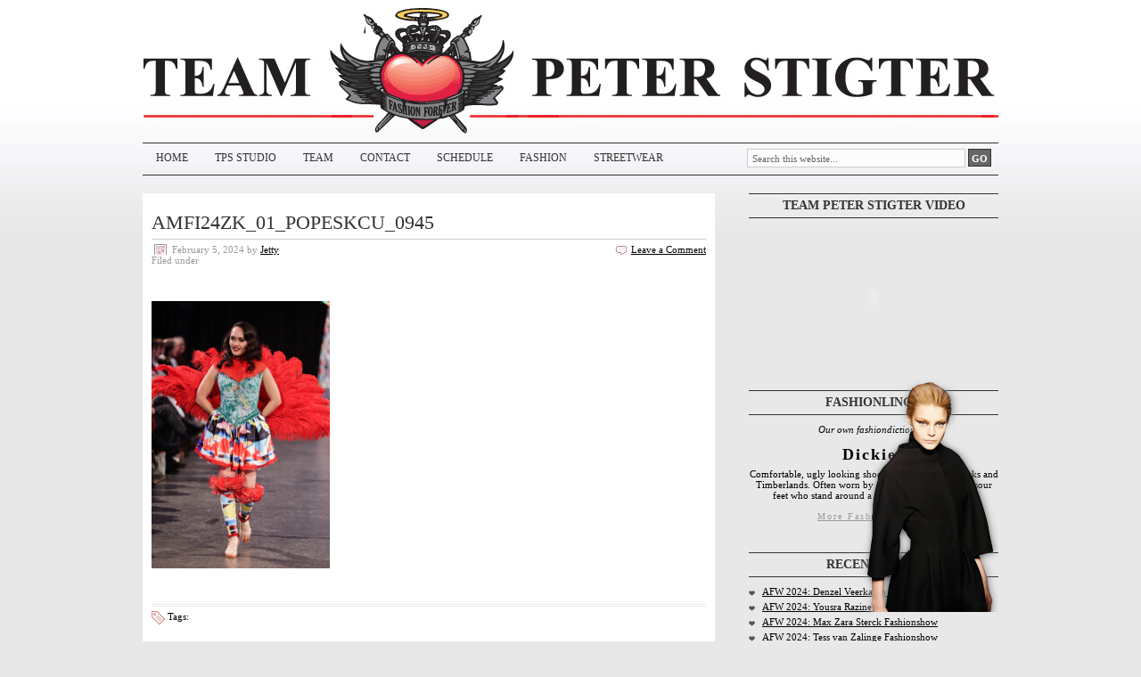

--- FILE ---
content_type: text/html; charset=UTF-8
request_url: https://www.teampeterstigter.com/amfi24zk_01_popeskcu_0945/
body_size: 12351
content:
<!DOCTYPE html PUBLIC "-//W3C//DTD XHTML 1.0 Transitional//EN" "http://www.w3.org/TR/xhtml1/DTD/xhtml1-transitional.dtd">
<html xmlns="http://www.w3.org/1999/xhtml" dir="ltr" lang="en-US" xml:lang="en-US" prefix="og: https://ogp.me/ns#">
<head profile="http://gmpg.org/xfn/11">

<meta http-equiv="Content-Type" content="text/html; charset=UTF-8"/>
<meta name="distribution" content="global"/>
<meta name="robots" content="follow, all"/>
<meta name="language" content="en"/>
<meta property="fb:admins" content="726302057"/>

<title>AMFI24ZK_01_POPESKCU_0945 | Team Peter Stigter, catwalk show, streetwear and fashion photography : Team Peter Stigter, catwalk show, streetwear and fashion photography</title>
<link rel="Shortcut Icon" href="https://www.teampeterstigter.com/wp-content/themes/teamPeterStigter4/images/favicon.ico" type="image/x-icon"/>

<!--<script type="text/javascript" src="https://www.teampeterstigter.com/wp-content/themes/teamPeterStigter4/javascript/swfobject.js"></script>-->

<link rel="stylesheet" href="https://www.teampeterstigter.com/wp-content/cache/minify/A.c83dc.css.pagespeed.cf.IAPWeCdAcN.css" media="all"/>

<!--[if lte IE 6]>
<link rel="stylesheet" type="text/css" href="https://www.teampeterstigter.com/wp-content/themes/teamPeterStigter4/style_ie6.css" />
<![endif]-->
<!--[if gte IE 7]>
<link rel="stylesheet" type="text/css" href="https://www.teampeterstigter.com/wp-content/themes/teamPeterStigter4/style_ie7.css" />
<![endif]-->

<link rel="alternate" type="application/rss+xml" title="Team Peter Stigter, catwalk show, streetwear and fashion photography RSS Feed" href="https://www.teampeterstigter.com/feed/"/>
<link rel="alternate" type="application/atom+xml" title="Team Peter Stigter, catwalk show, streetwear and fashion photography Atom Feed" href="https://www.teampeterstigter.com/feed/atom/"/>
<link rel="pingback" href="https://www.teampeterstigter.com/xmlrpc.php"/>


		<!-- All in One SEO 4.9.3 - aioseo.com -->
	<meta name="robots" content="max-image-preview:large"/>
	<meta name="author" content="Jetty"/>
	<link rel="canonical" href="https://www.teampeterstigter.com/amfi24zk_01_popeskcu_0945/"/>
	<meta name="generator" content="All in One SEO (AIOSEO) 4.9.3"/>
		<meta property="og:locale" content="en_US"/>
		<meta property="og:site_name" content="Team Peter Stigter, catwalk show, streetwear and fashion photography | Latest fashion catwalk and runway shows from Milan, Paris, New York, Amsterdam, London. Text and image."/>
		<meta property="og:type" content="article"/>
		<meta property="og:title" content="AMFI24ZK_01_POPESKCU_0945 | Team Peter Stigter, catwalk show, streetwear and fashion photography"/>
		<meta property="og:url" content="https://www.teampeterstigter.com/amfi24zk_01_popeskcu_0945/"/>
		<meta property="article:published_time" content="2024-02-05T14:54:07+00:00"/>
		<meta property="article:modified_time" content="2024-02-05T14:54:07+00:00"/>
		<meta name="twitter:card" content="summary"/>
		<meta name="twitter:title" content="AMFI24ZK_01_POPESKCU_0945 | Team Peter Stigter, catwalk show, streetwear and fashion photography"/>
		<script type="application/ld+json" class="aioseo-schema">
			{"@context":"https:\/\/schema.org","@graph":[{"@type":"BreadcrumbList","@id":"https:\/\/www.teampeterstigter.com\/amfi24zk_01_popeskcu_0945\/#breadcrumblist","itemListElement":[{"@type":"ListItem","@id":"https:\/\/www.teampeterstigter.com#listItem","position":1,"name":"Home","item":"https:\/\/www.teampeterstigter.com","nextItem":{"@type":"ListItem","@id":"https:\/\/www.teampeterstigter.com\/amfi24zk_01_popeskcu_0945\/#listItem","name":"AMFI24ZK_01_POPESKCU_0945"}},{"@type":"ListItem","@id":"https:\/\/www.teampeterstigter.com\/amfi24zk_01_popeskcu_0945\/#listItem","position":2,"name":"AMFI24ZK_01_POPESKCU_0945","previousItem":{"@type":"ListItem","@id":"https:\/\/www.teampeterstigter.com#listItem","name":"Home"}}]},{"@type":"ItemPage","@id":"https:\/\/www.teampeterstigter.com\/amfi24zk_01_popeskcu_0945\/#itempage","url":"https:\/\/www.teampeterstigter.com\/amfi24zk_01_popeskcu_0945\/","name":"AMFI24ZK_01_POPESKCU_0945 | Team Peter Stigter, catwalk show, streetwear and fashion photography","inLanguage":"en-US","isPartOf":{"@id":"https:\/\/www.teampeterstigter.com\/#website"},"breadcrumb":{"@id":"https:\/\/www.teampeterstigter.com\/amfi24zk_01_popeskcu_0945\/#breadcrumblist"},"author":{"@id":"https:\/\/www.teampeterstigter.com\/author\/jetty\/#author"},"creator":{"@id":"https:\/\/www.teampeterstigter.com\/author\/jetty\/#author"},"datePublished":"2024-02-05T15:54:07+01:00","dateModified":"2024-02-05T15:54:07+01:00"},{"@type":"Organization","@id":"https:\/\/www.teampeterstigter.com\/#organization","name":"Team Peter Stigter, catwalk show, streetwear and fashion photography","description":"Latest fashion catwalk and runway shows from Milan, Paris, New York, Amsterdam, London. Text and image.","url":"https:\/\/www.teampeterstigter.com\/"},{"@type":"Person","@id":"https:\/\/www.teampeterstigter.com\/author\/jetty\/#author","url":"https:\/\/www.teampeterstigter.com\/author\/jetty\/","name":"Jetty","image":{"@type":"ImageObject","@id":"https:\/\/www.teampeterstigter.com\/amfi24zk_01_popeskcu_0945\/#authorImage","url":"https:\/\/secure.gravatar.com\/avatar\/81aec6f32911f91d289a3297e69104776947ec05134be9f9df46595df8ed8cc3?s=96&r=g","width":96,"height":96,"caption":"Jetty"}},{"@type":"WebSite","@id":"https:\/\/www.teampeterstigter.com\/#website","url":"https:\/\/www.teampeterstigter.com\/","name":"Team Peter Stigter, catwalk show, streetwear and fashion photography","description":"Latest fashion catwalk and runway shows from Milan, Paris, New York, Amsterdam, London. Text and image.","inLanguage":"en-US","publisher":{"@id":"https:\/\/www.teampeterstigter.com\/#organization"}}]}
		</script>
		<!-- All in One SEO -->

<link rel="alternate" type="application/rss+xml" title="Team Peter Stigter, catwalk show, streetwear and fashion photography &raquo; AMFI24ZK_01_POPESKCU_0945 Comments Feed" href="https://www.teampeterstigter.com/feed/?attachment_id=158745"/>
<link rel="alternate" title="oEmbed (JSON)" type="application/json+oembed" href="https://www.teampeterstigter.com/wp-json/oembed/1.0/embed?url=https%3A%2F%2Fwww.teampeterstigter.com%2Famfi24zk_01_popeskcu_0945%2F"/>
<link rel="alternate" title="oEmbed (XML)" type="text/xml+oembed" href="https://www.teampeterstigter.com/wp-json/oembed/1.0/embed?url=https%3A%2F%2Fwww.teampeterstigter.com%2Famfi24zk_01_popeskcu_0945%2F&#038;format=xml"/>
<style id='wp-img-auto-sizes-contain-inline-css' type='text/css'>img:is([sizes=auto i],[sizes^="auto," i]){contain-intrinsic-size:3000px 1500px}</style>
<link rel="stylesheet" href="https://www.teampeterstigter.com/wp-content/cache/minify/A.72d07.css.pagespeed.cf.MmPY8vtOIV.css" media="all"/>

<style id='wp-emoji-styles-inline-css' type='text/css'>img.wp-smiley,img.emoji{display:inline!important;border:none!important;box-shadow:none!important;height:1em!important;width:1em!important;margin:0 .07em!important;vertical-align:-.1em!important;background:none!important;padding:0!important}</style>
<link rel="stylesheet" href="https://www.teampeterstigter.com/wp-content/cache/minify/A.a5ff7.css.pagespeed.cf.Ey8Q_jRO3Z.css" media="all"/>

<style id='global-styles-inline-css' type='text/css'>:root{--wp--preset--aspect-ratio--square:1;--wp--preset--aspect-ratio--4-3: 4/3;--wp--preset--aspect-ratio--3-4: 3/4;--wp--preset--aspect-ratio--3-2: 3/2;--wp--preset--aspect-ratio--2-3: 2/3;--wp--preset--aspect-ratio--16-9: 16/9;--wp--preset--aspect-ratio--9-16: 9/16;--wp--preset--color--black:#000;--wp--preset--color--cyan-bluish-gray:#abb8c3;--wp--preset--color--white:#fff;--wp--preset--color--pale-pink:#f78da7;--wp--preset--color--vivid-red:#cf2e2e;--wp--preset--color--luminous-vivid-orange:#ff6900;--wp--preset--color--luminous-vivid-amber:#fcb900;--wp--preset--color--light-green-cyan:#7bdcb5;--wp--preset--color--vivid-green-cyan:#00d084;--wp--preset--color--pale-cyan-blue:#8ed1fc;--wp--preset--color--vivid-cyan-blue:#0693e3;--wp--preset--color--vivid-purple:#9b51e0;--wp--preset--gradient--vivid-cyan-blue-to-vivid-purple:linear-gradient(135deg,#0693e3 0%,#9b51e0 100%);--wp--preset--gradient--light-green-cyan-to-vivid-green-cyan:linear-gradient(135deg,#7adcb4 0%,#00d082 100%);--wp--preset--gradient--luminous-vivid-amber-to-luminous-vivid-orange:linear-gradient(135deg,#fcb900 0%,#ff6900 100%);--wp--preset--gradient--luminous-vivid-orange-to-vivid-red:linear-gradient(135deg,#ff6900 0%,#cf2e2e 100%);--wp--preset--gradient--very-light-gray-to-cyan-bluish-gray:linear-gradient(135deg,#eee 0%,#a9b8c3 100%);--wp--preset--gradient--cool-to-warm-spectrum:linear-gradient(135deg,#4aeadc 0%,#9778d1 20%,#cf2aba 40%,#ee2c82 60%,#fb6962 80%,#fef84c 100%);--wp--preset--gradient--blush-light-purple:linear-gradient(135deg,#ffceec 0%,#9896f0 100%);--wp--preset--gradient--blush-bordeaux:linear-gradient(135deg,#fecda5 0%,#fe2d2d 50%,#6b003e 100%);--wp--preset--gradient--luminous-dusk:linear-gradient(135deg,#ffcb70 0%,#c751c0 50%,#4158d0 100%);--wp--preset--gradient--pale-ocean:linear-gradient(135deg,#fff5cb 0%,#b6e3d4 50%,#33a7b5 100%);--wp--preset--gradient--electric-grass:linear-gradient(135deg,#caf880 0%,#71ce7e 100%);--wp--preset--gradient--midnight:linear-gradient(135deg,#020381 0%,#2874fc 100%);--wp--preset--font-size--small:13px;--wp--preset--font-size--medium:20px;--wp--preset--font-size--large:36px;--wp--preset--font-size--x-large:42px;--wp--preset--spacing--20:.44rem;--wp--preset--spacing--30:.67rem;--wp--preset--spacing--40:1rem;--wp--preset--spacing--50:1.5rem;--wp--preset--spacing--60:2.25rem;--wp--preset--spacing--70:3.38rem;--wp--preset--spacing--80:5.06rem;--wp--preset--shadow--natural:6px 6px 9px rgba(0,0,0,.2);--wp--preset--shadow--deep:12px 12px 50px rgba(0,0,0,.4);--wp--preset--shadow--sharp:6px 6px 0 rgba(0,0,0,.2);--wp--preset--shadow--outlined:6px 6px 0 -3px #fff , 6px 6px #000;--wp--preset--shadow--crisp:6px 6px 0 #000}:where(.is-layout-flex){gap:.5em}:where(.is-layout-grid){gap:.5em}body .is-layout-flex{display:flex}.is-layout-flex{flex-wrap:wrap;align-items:center}.is-layout-flex > :is(*, div){margin:0}body .is-layout-grid{display:grid}.is-layout-grid > :is(*, div){margin:0}:where(.wp-block-columns.is-layout-flex){gap:2em}:where(.wp-block-columns.is-layout-grid){gap:2em}:where(.wp-block-post-template.is-layout-flex){gap:1.25em}:where(.wp-block-post-template.is-layout-grid){gap:1.25em}.has-black-color{color:var(--wp--preset--color--black)!important}.has-cyan-bluish-gray-color{color:var(--wp--preset--color--cyan-bluish-gray)!important}.has-white-color{color:var(--wp--preset--color--white)!important}.has-pale-pink-color{color:var(--wp--preset--color--pale-pink)!important}.has-vivid-red-color{color:var(--wp--preset--color--vivid-red)!important}.has-luminous-vivid-orange-color{color:var(--wp--preset--color--luminous-vivid-orange)!important}.has-luminous-vivid-amber-color{color:var(--wp--preset--color--luminous-vivid-amber)!important}.has-light-green-cyan-color{color:var(--wp--preset--color--light-green-cyan)!important}.has-vivid-green-cyan-color{color:var(--wp--preset--color--vivid-green-cyan)!important}.has-pale-cyan-blue-color{color:var(--wp--preset--color--pale-cyan-blue)!important}.has-vivid-cyan-blue-color{color:var(--wp--preset--color--vivid-cyan-blue)!important}.has-vivid-purple-color{color:var(--wp--preset--color--vivid-purple)!important}.has-black-background-color{background-color:var(--wp--preset--color--black)!important}.has-cyan-bluish-gray-background-color{background-color:var(--wp--preset--color--cyan-bluish-gray)!important}.has-white-background-color{background-color:var(--wp--preset--color--white)!important}.has-pale-pink-background-color{background-color:var(--wp--preset--color--pale-pink)!important}.has-vivid-red-background-color{background-color:var(--wp--preset--color--vivid-red)!important}.has-luminous-vivid-orange-background-color{background-color:var(--wp--preset--color--luminous-vivid-orange)!important}.has-luminous-vivid-amber-background-color{background-color:var(--wp--preset--color--luminous-vivid-amber)!important}.has-light-green-cyan-background-color{background-color:var(--wp--preset--color--light-green-cyan)!important}.has-vivid-green-cyan-background-color{background-color:var(--wp--preset--color--vivid-green-cyan)!important}.has-pale-cyan-blue-background-color{background-color:var(--wp--preset--color--pale-cyan-blue)!important}.has-vivid-cyan-blue-background-color{background-color:var(--wp--preset--color--vivid-cyan-blue)!important}.has-vivid-purple-background-color{background-color:var(--wp--preset--color--vivid-purple)!important}.has-black-border-color{border-color:var(--wp--preset--color--black)!important}.has-cyan-bluish-gray-border-color{border-color:var(--wp--preset--color--cyan-bluish-gray)!important}.has-white-border-color{border-color:var(--wp--preset--color--white)!important}.has-pale-pink-border-color{border-color:var(--wp--preset--color--pale-pink)!important}.has-vivid-red-border-color{border-color:var(--wp--preset--color--vivid-red)!important}.has-luminous-vivid-orange-border-color{border-color:var(--wp--preset--color--luminous-vivid-orange)!important}.has-luminous-vivid-amber-border-color{border-color:var(--wp--preset--color--luminous-vivid-amber)!important}.has-light-green-cyan-border-color{border-color:var(--wp--preset--color--light-green-cyan)!important}.has-vivid-green-cyan-border-color{border-color:var(--wp--preset--color--vivid-green-cyan)!important}.has-pale-cyan-blue-border-color{border-color:var(--wp--preset--color--pale-cyan-blue)!important}.has-vivid-cyan-blue-border-color{border-color:var(--wp--preset--color--vivid-cyan-blue)!important}.has-vivid-purple-border-color{border-color:var(--wp--preset--color--vivid-purple)!important}.has-vivid-cyan-blue-to-vivid-purple-gradient-background{background:var(--wp--preset--gradient--vivid-cyan-blue-to-vivid-purple)!important}.has-light-green-cyan-to-vivid-green-cyan-gradient-background{background:var(--wp--preset--gradient--light-green-cyan-to-vivid-green-cyan)!important}.has-luminous-vivid-amber-to-luminous-vivid-orange-gradient-background{background:var(--wp--preset--gradient--luminous-vivid-amber-to-luminous-vivid-orange)!important}.has-luminous-vivid-orange-to-vivid-red-gradient-background{background:var(--wp--preset--gradient--luminous-vivid-orange-to-vivid-red)!important}.has-very-light-gray-to-cyan-bluish-gray-gradient-background{background:var(--wp--preset--gradient--very-light-gray-to-cyan-bluish-gray)!important}.has-cool-to-warm-spectrum-gradient-background{background:var(--wp--preset--gradient--cool-to-warm-spectrum)!important}.has-blush-light-purple-gradient-background{background:var(--wp--preset--gradient--blush-light-purple)!important}.has-blush-bordeaux-gradient-background{background:var(--wp--preset--gradient--blush-bordeaux)!important}.has-luminous-dusk-gradient-background{background:var(--wp--preset--gradient--luminous-dusk)!important}.has-pale-ocean-gradient-background{background:var(--wp--preset--gradient--pale-ocean)!important}.has-electric-grass-gradient-background{background:var(--wp--preset--gradient--electric-grass)!important}.has-midnight-gradient-background{background:var(--wp--preset--gradient--midnight)!important}.has-small-font-size{font-size:var(--wp--preset--font-size--small)!important}.has-medium-font-size{font-size:var(--wp--preset--font-size--medium)!important}.has-large-font-size{font-size:var(--wp--preset--font-size--large)!important}.has-x-large-font-size{font-size:var(--wp--preset--font-size--x-large)!important}</style>

<style id='classic-theme-styles-inline-css' type='text/css'>.wp-block-button__link{color:#fff;background-color:#32373c;border-radius:9999px;box-shadow:none;text-decoration:none;padding:calc(.667em + 2px) calc(1.333em + 2px);font-size:1.125em}.wp-block-file__button{background:#32373c;color:#fff;text-decoration:none}</style>
<style media="all">html.slb_overlay object,html.slb_overlay embed,html.slb_overlay
iframe{visibility:hidden}html.slb_overlay #slb_viewer_wrap object,html.slb_overlay #slb_viewer_wrap embed,html.slb_overlay #slb_viewer_wrap
iframe{visibility:visible}</style>

<script src="https://www.teampeterstigter.com/wp-content/cache/minify/818c0.js.pagespeed.jm.Foc9yE8P47.js"></script>


<script type="text/javascript" id="colorbox-js-extra">//<![CDATA[
var jQueryColorboxSettingsArray={"jQueryColorboxVersion":"4.6.2","colorboxInline":"false","colorboxIframe":"false","colorboxGroupId":"","colorboxTitle":"","colorboxWidth":"false","colorboxHeight":"false","colorboxMaxWidth":"false","colorboxMaxHeight":"false","colorboxSlideshow":"true","colorboxSlideshowAuto":"false","colorboxScalePhotos":"false","colorboxPreloading":"true","colorboxOverlayClose":"true","colorboxLoop":"true","colorboxEscKey":"true","colorboxArrowKey":"true","colorboxScrolling":"true","colorboxOpacity":"0.85","colorboxTransition":"elastic","colorboxSpeed":"250","colorboxSlideshowSpeed":"2500","colorboxClose":"close","colorboxNext":"next","colorboxPrevious":"previous","colorboxSlideshowStart":"start slideshow","colorboxSlideshowStop":"stop slideshow","colorboxCurrent":"{current} of {total} images","colorboxXhrError":"This content failed to load.","colorboxImgError":"This image failed to load.","colorboxImageMaxWidth":"false","colorboxImageMaxHeight":"false","colorboxImageHeight":"false","colorboxImageWidth":"false","colorboxLinkHeight":"false","colorboxLinkWidth":"false","colorboxInitialHeight":"100","colorboxInitialWidth":"300","autoColorboxJavaScript":"","autoHideFlash":"","autoColorbox":"true","autoColorboxGalleries":"","addZoomOverlay":"","useGoogleJQuery":"","colorboxAddClassToLinks":""};
//]]></script>
<script src="https://www.teampeterstigter.com/wp-content/cache/minify/5e761.js.pagespeed.jm.3bP7TvjW18.js"></script>


<link rel="https://api.w.org/" href="https://www.teampeterstigter.com/wp-json/"/><link rel="alternate" title="JSON" type="application/json" href="https://www.teampeterstigter.com/wp-json/wp/v2/media/158745"/><link rel="EditURI" type="application/rsd+xml" title="RSD" href="https://www.teampeterstigter.com/xmlrpc.php?rsd"/>
<meta name="generator" content="WordPress 6.9"/>
<link rel='shortlink' href='https://www.teampeterstigter.com/?p=158745'/>

	<!-- begin gallery scripts -->
    <link rel="stylesheet" href="https://www.teampeterstigter.com/wp-content/plugins/featured-content-gallery/css/A.jd.gallery.css.php.pagespeed.cf.FShXuzmZ6a.css" type="text/css" media="screen" charset="utf-8"/>
	<link rel="stylesheet" href="https://www.teampeterstigter.com/wp-content/cache/minify/3c812.css" media="all"/>

	
	<script type="text/javascript" src="https://www.teampeterstigter.com/wp-content/plugins/featured-content-gallery/scripts/jd.gallery.js.php"></script>
	<script>//<![CDATA[
gallery.Transitions.extend({fadeslideleft:function(oldFx,newFx,oldPos,newPos){oldFx.options.transition=newFx.options.transition=Fx.Transitions.Cubic.easeOut;oldFx.options.duration=newFx.options.duration=1500;if(newPos>oldPos){newFx.start({left:[this.galleryElement.offsetWidth,0],opacity:1});oldFx.start({opacity:[1,0]});}else{newFx.start({opacity:[0,1]});oldFx.start({left:[0,this.galleryElement.offsetWidth],opacity:0}).chain(function(fx){fx.set({left:0});}.pass(oldFx));}},continuoushorizontal:function(oldFx,newFx,oldPos,newPos){oldFx.options.transition=newFx.options.transition=Fx.Transitions.linear;if(((newPos>oldPos)||((newPos==0)&&(oldPos==(this.maxIter-1))))&&(!((newPos==(this.maxIter-1))&&(oldPos==0)))){oldFx.set({opacity:1});oldFx.start({left:[0,this.galleryElement.offsetWidth*-1]});newFx.set({opacity:1,left:this.galleryElement.offsetWidth});newFx.start({left:[this.galleryElement.offsetWidth,0]});}else{oldFx.set({opacity:1});oldFx.start({left:[0,this.galleryElement.offsetWidth]});newFx.set({opacity:1,left:this.galleryElement.offsetWidth*-1});newFx.start({left:[this.galleryElement.offsetWidth*-1,0]});}},continuousvertical:function(oldFx,newFx,oldPos,newPos){oldFx.options.transition=newFx.options.transition=Fx.Transitions.linear;if(((newPos>oldPos)||((newPos==0)&&(oldPos==(this.maxIter-1))))&&(!((newPos==(this.maxIter-1))&&(oldPos==0)))){oldFx.set({opacity:1});oldFx.start({top:[0,this.galleryElement.offsetHeight*-1]});newFx.set({opacity:1,top:this.galleryElement.offsetHeight});newFx.start({top:[this.galleryElement.offsetHeight,0]});}else{oldFx.set({opacity:1});oldFx.start({top:[0,this.galleryElement.offsetHeight]});newFx.set({opacity:1,top:this.galleryElement.offsetHeight*-1});newFx.start({top:[this.galleryElement.offsetHeight*-1,0]});}}});
//]]></script>

	<!-- end gallery scripts -->
<style>form .message-textarea{display:none!important}</style>

		<!-- GA Google Analytics @ https://m0n.co/ga -->
		<script async src="https://www.googletagmanager.com/gtag/js?id=G-C55BES8FGJ"></script>
		<script>window.dataLayer=window.dataLayer||[];function gtag(){dataLayer.push(arguments);}gtag('js',new Date());gtag('config','G-C55BES8FGJ');</script>

	<style>:root{--lazy-loader-animation-duration:300ms}.lazyload{display:block}.lazyload,.lazyloading{opacity:0}.lazyloaded{opacity:1;transition:opacity 300ms;transition:opacity var(--lazy-loader-animation-duration)}</style><noscript><style>.lazyload{display:none}.lazyload[class*="lazy-loader-background-element-"]{display:block;opacity:1}</style></noscript><style data-context="foundation-flickity-css">.flickity-enabled{position:relative}.flickity-enabled:focus{outline:0}.flickity-viewport{overflow:hidden;position:relative;height:100%}.flickity-slider{position:absolute;width:100%;height:100%}.flickity-enabled.is-draggable{-webkit-tap-highlight-color:transparent;tap-highlight-color:transparent;-webkit-user-select:none;-moz-user-select:none;-ms-user-select:none;user-select:none}.flickity-enabled.is-draggable .flickity-viewport{cursor:move;cursor:-webkit-grab;cursor:grab}.flickity-enabled.is-draggable .flickity-viewport.is-pointer-down{cursor:-webkit-grabbing;cursor:grabbing}.flickity-prev-next-button{position:absolute;top:50%;width:44px;height:44px;border:none;border-radius:50%;background:#fff;background:hsla(0,0%,100%,.75);cursor:pointer;-webkit-transform:translateY(-50%);transform:translateY(-50%)}.flickity-prev-next-button:hover{background:#fff}.flickity-prev-next-button:focus{outline:0;box-shadow:0 0 0 5px #09f}.flickity-prev-next-button:active{opacity:.6}.flickity-prev-next-button.previous{left:10px}.flickity-prev-next-button.next{right:10px}.flickity-rtl .flickity-prev-next-button.previous{left:auto;right:10px}.flickity-rtl .flickity-prev-next-button.next{right:auto;left:10px}.flickity-prev-next-button:disabled{opacity:.3;cursor:auto}.flickity-prev-next-button svg{position:absolute;left:20%;top:20%;width:60%;height:60%}.flickity-prev-next-button .arrow{fill:#333}.flickity-page-dots{position:absolute;width:100%;bottom:-25px;padding:0;margin:0;list-style:none;text-align:center;line-height:1}.flickity-rtl .flickity-page-dots{direction:rtl}.flickity-page-dots .dot{display:inline-block;width:10px;height:10px;margin:0 8px;background:#333;border-radius:50%;opacity:.25;cursor:pointer}.flickity-page-dots .dot.is-selected{opacity:1}</style><style data-context="foundation-slideout-css">.slideout-menu{position:fixed;left:0;top:0;bottom:0;right:auto;z-index:0;width:256px;overflow-y:auto;-webkit-overflow-scrolling:touch;display:none}.slideout-menu.pushit-right{left:auto;right:0}.slideout-panel{position:relative;z-index:1;will-change:transform}.slideout-open,.slideout-open .slideout-panel,.slideout-open body{overflow:hidden}.slideout-open .slideout-menu{display:block}.pushit{display:none}</style><style type="text/css">.recentcomments a{display:inline!important;padding:0!important;margin:0!important}</style><style>.ios7.web-app-mode.has-fixed header{background-color:rgba(34,34,34,.88)}</style>
<script type="text/javascript">//<![CDATA[
sfHover=function(){if(!document.getElementsByTagName)return false;var sfEls=document.getElementById("nav").getElementsByTagName("li");for(var i=0;i<sfEls.length;i++){sfEls[i].onmouseover=function(){this.className+=" sfhover";}
sfEls[i].onmouseout=function(){this.className=this.className.replace(new RegExp(" sfhover\\b"),"");}}}
if(window.attachEvent)window.attachEvent("onload",sfHover);
//]]></script>

</head>

<body>

<div id="wrap">

<div id="header">

	
	<div id="bouncingHeart"></div>
	<script type="text/javascript">var heart=new SWFObject('https://www.teampeterstigter.com/wp-content/themes/teamPeterStigter4/images/heart_bounce.swf','BouncingHeart','208','142','9');heart.addParam('wmode','transparent');heart.write('bouncingHeart');</script>

	<h1><a href="https://www.teampeterstigter.com/">Team Peter Stigter, catwalk show, streetwear and fashion photography</a></h1>
	<p>Latest fashion catwalk and runway shows from Milan, Paris, New York, Amsterdam, London. Text and image.</p>

</div>

<div id="navbar">

	<div id="navbarleft">
		<div class="menu">
		<div class="menu-menu-1-container"><ul id="menu-menu-1" class="menu"><li id="menu-item-157910" class="menu-item menu-item-type-custom menu-item-object-custom menu-item-home menu-item-157910"><a href="https://www.teampeterstigter.com/">Home</a></li>
<li id="menu-item-157918" class="menu-item menu-item-type-custom menu-item-object-custom menu-item-157918"><a href="https://studio.teamps.com">TPS STUDIO</a></li>
<li id="menu-item-157915" class="menu-item menu-item-type-post_type menu-item-object-page menu-item-157915"><a href="https://www.teampeterstigter.com/about-team/">TEAM</a></li>
<li id="menu-item-157911" class="menu-item menu-item-type-post_type menu-item-object-page menu-item-157911"><a href="https://www.teampeterstigter.com/contact/">CONTACT</a></li>
<li id="menu-item-157913" class="menu-item menu-item-type-post_type menu-item-object-page menu-item-157913"><a href="https://www.teampeterstigter.com/schedule-2/">SCHEDULE</a></li>
<li id="menu-item-157916" class="menu-item menu-item-type-post_type menu-item-object-page menu-item-157916"><a href="https://www.teampeterstigter.com/catwalk/">FASHION</a></li>
<li id="menu-item-157917" class="menu-item menu-item-type-post_type menu-item-object-page menu-item-157917"><a href="https://www.teampeterstigter.com/streetwear/">STREETWEAR</a></li>
</ul></div>		</div>
	</div>

	<div id="navbarright">
		<form id="searchform" method="get" action="/index.php">
		<input type="text" value="Search this website..." name="s" id="searchbox" onfocus="if (this.value == 'Search this website...') {this.value = '';}" onblur="if (this.value == '') {this.value = 'Search this website...';}"/>
		<input type="submit" id="searchbutton" value="GO"/></form>
	</div>

</div>

<div style="clear:both;"></div>


<div id="content">

	<div id="contentleft">

		<div class="postarea">

						<h1>AMFI24ZK_01_POPESKCU_0945</h1>

			<div class="date">

				<div class="dateleft">
					<p><span class="time">February 5, 2024</span> by <a href="https://www.teampeterstigter.com/author/jetty/" title="Posts by Jetty" rel="author">Jetty</a> &nbsp; <br/> Filed under </p>
				</div>

				<div class="dateright">
					<p><span class="icomment"><a href="https://www.teampeterstigter.com/amfi24zk_01_popeskcu_0945/#respond">Leave a Comment</a></span></p>
				</div>

			</div>

			<div style="clear:both;"></div>

			<iframe src="https://www.facebook.com/plugins/like.php?href=https%3A%2F%2Fwww.teampeterstigter.com%2Famfi24zk_01_popeskcu_0945%2F&amp;layout=standard&amp;show_faces=true&amp;width=300&amp;height=25&amp;action=like&amp;font=arial&amp;colorscheme=light" id="fbLikeIframe" name="fbLikeIframe" scrolling="no" frameborder="0" allowtransparency="true" class="fbLikeContainer" style="border:none; overflow:hidden; width:300px; height:25px; display:inline;"></iframe><p class="attachment"><a href="https://www.teampeterstigter.com/uploads/2024/02/AMFI24ZK_01_POPESKCU_0945-scaled.jpg" data-slb-active="1" data-slb-asset="1551578003" data-slb-internal="0" data-slb-group="158745"><noscript><img fetchpriority="high" decoding="async" width="200" height="300" src="https://www.teampeterstigter.com/uploads/2024/02/AMFI24ZK_01_POPESKCU_0945-200x300.jpg" class="attachment-medium size-medium colorbox-158745 " alt srcset="https://www.teampeterstigter.com/uploads/2024/02/AMFI24ZK_01_POPESKCU_0945-200x300.jpg 200w, https://www.teampeterstigter.com/uploads/2024/02/AMFI24ZK_01_POPESKCU_0945-683x1024.jpg 683w, https://www.teampeterstigter.com/uploads/2024/02/AMFI24ZK_01_POPESKCU_0945-90x135.jpg 90w, https://www.teampeterstigter.com/uploads/2024/02/AMFI24ZK_01_POPESKCU_0945-768x1152.jpg 768w, https://www.teampeterstigter.com/uploads/2024/02/AMFI24ZK_01_POPESKCU_0945-1024x1536.jpg 1024w, https://www.teampeterstigter.com/uploads/2024/02/AMFI24ZK_01_POPESKCU_0945-1365x2048.jpg 1365w, https://www.teampeterstigter.com/uploads/2024/02/AMFI24ZK_01_POPESKCU_0945-scaled.jpg 1707w" sizes="(max-width: 200px) 100vw, 200px"></noscript><img fetchpriority="high" decoding="async" width="200" height="300" src="data:image/svg+xml,%3Csvg%20xmlns%3D%22http%3A%2F%2Fwww.w3.org%2F2000%2Fsvg%22%20viewBox%3D%220%200%20200%20300%22%3E%3C%2Fsvg%3E" class="attachment-medium size-medium colorbox-158745  lazyload" alt srcset="data:image/svg+xml,%3Csvg%20xmlns%3D%22http%3A%2F%2Fwww.w3.org%2F2000%2Fsvg%22%20viewBox%3D%220%200%20200%20300%22%3E%3C%2Fsvg%3E 200w" sizes="(max-width: 200px) 100vw, 200px" data-srcset="https://www.teampeterstigter.com/uploads/2024/02/AMFI24ZK_01_POPESKCU_0945-200x300.jpg 200w, https://www.teampeterstigter.com/uploads/2024/02/AMFI24ZK_01_POPESKCU_0945-683x1024.jpg 683w, https://www.teampeterstigter.com/uploads/2024/02/AMFI24ZK_01_POPESKCU_0945-90x135.jpg 90w, https://www.teampeterstigter.com/uploads/2024/02/AMFI24ZK_01_POPESKCU_0945-768x1152.jpg 768w, https://www.teampeterstigter.com/uploads/2024/02/AMFI24ZK_01_POPESKCU_0945-1024x1536.jpg 1024w, https://www.teampeterstigter.com/uploads/2024/02/AMFI24ZK_01_POPESKCU_0945-1365x2048.jpg 1365w, https://www.teampeterstigter.com/uploads/2024/02/AMFI24ZK_01_POPESKCU_0945-scaled.jpg 1707w" data-src="https://www.teampeterstigter.com/uploads/2024/02/AMFI24ZK_01_POPESKCU_0945-200x300.jpg"></a></p>
<iframe src="https://www.facebook.com/plugins/like.php?href=https%3A%2F%2Fwww.teampeterstigter.com%2Famfi24zk_01_popeskcu_0945%2F&amp;layout=standard&amp;show_faces=true&amp;width=300&amp;height=25&amp;action=like&amp;font=arial&amp;colorscheme=light" id="fbLikeIframe" name="fbLikeIframe" scrolling="no" frameborder="0" allowtransparency="true" class="fbLikeContainer" style="border:none; overflow:hidden; width:300px; height:25px; display:inline;"></iframe><div style="clear:both;"></div>

			<div class="postmeta">
				<p><span class="tags">Tags: </span></p>
			</div>

			<!--
			<rdf:RDF xmlns:rdf="http://www.w3.org/1999/02/22-rdf-syntax-ns#"
			xmlns:dc="http://purl.org/dc/elements/1.1/"
			xmlns:trackback="http://madskills.com/public/xml/rss/module/trackback/">
		<rdf:Description rdf:about="https://www.teampeterstigter.com/amfi24zk_01_popeskcu_0945/"
    dc:identifier="https://www.teampeterstigter.com/amfi24zk_01_popeskcu_0945/"
    dc:title="AMFI24ZK_01_POPESKCU_0945"
    trackback:ping="https://www.teampeterstigter.com/amfi24zk_01_popeskcu_0945/trackback/" />
</rdf:RDF>			-->

			
		</div>

		<div class="comments">
			
<!-- You can start editing here. -->

	
			<!-- If comments are open, but there are no comments. -->

	 


<div id="respond">

<h4>Speak Your Mind</h4>
<p>Tell us what you're thinking... <br/>and oh, if you want a pic to show with your comment, go get a <a href="http://en.gravatar.com">gravatar</a>!</p>

<div class="cancel-comment-reply">
	<small><a rel="nofollow" id="cancel-comment-reply-link" href="/amfi24zk_01_popeskcu_0945/#respond" style="display:none;">Click here to cancel reply.</a></small>
</div>


<form action="https://www.teampeterstigter.com/wp-comments-post.php" method="post" id="commentform">


<p><input type="text" name="author" id="author" value="" size="22" tabindex="1" aria-required='true'/>
<label for="author"><small>Name (required)</small></label></p>

<p><input type="text" name="email" id="email" value="" size="22" tabindex="2" aria-required='true'/>
<label for="email"><small>Mail (will not be published) (required)</small></label></p>

<p><input type="text" name="url" id="url" value="" size="22" tabindex="3"/>
<label for="url"><small>Website</small></label></p>


<!--<p><small><strong>XHTML:</strong> You can use these tags: <code>&lt;a href=&quot;&quot; title=&quot;&quot;&gt; &lt;abbr title=&quot;&quot;&gt; &lt;acronym title=&quot;&quot;&gt; &lt;b&gt; &lt;blockquote cite=&quot;&quot;&gt; &lt;cite&gt; &lt;code&gt; &lt;del datetime=&quot;&quot;&gt; &lt;em&gt; &lt;i&gt; &lt;q cite=&quot;&quot;&gt; &lt;s&gt; &lt;strike&gt; &lt;strong&gt; </code></small></p>-->

<p><textarea name="comment" id="comment" class="message-textarea" cols="100%" rows="10" tabindex="4"></textarea><!-- </form> --><textarea name="af893d3e5" id="af893d3e5" cols="100%" rows="10" tabindex="4"></textarea></p>

<p><input name="submit" type="submit" id="submit" tabindex="5" value="Submit Comment"/>
<input type='hidden' name='comment_post_ID' value='158745' id='comment_post_ID'/>
<input type='hidden' name='comment_parent' id='comment_parent' value='0'/>
</p>
<p style="display: none;"><input type="hidden" id="akismet_comment_nonce" name="akismet_comment_nonce" value="3285f97cba"/></p><p style="display: none !important;" class="akismet-fields-container" data-prefix="ak_"><label>&#916;<textarea name="ak_hp_textarea" cols="45" rows="8" maxlength="100"></textarea></label><input type="hidden" id="ak_js_1" name="ak_js" value="5"/><script>document.getElementById("ak_js_1").setAttribute("value",(new Date()).getTime());</script></p>
</form>
</div>


		</div>

	</div>


<!-- begin sidebar -->

<div id="sidebar">

	<div id="teamLocatorImages">
		<img src="https://www.teampeterstigter.com/wp-content/themes/teamPeterStigter4/images/xmodel_05.png.pagespeed.ic.Fe3psvjEUN.webp" alt="Where are we now?"/>
	</div>

	<ul id="sidebarwidgeted">

	<li id="vimeosidebar-5" class="widget vimeosidebar"><h2 class="widgettitle">Team Peter Stigter Video</h2>
<div id="vimeowidget"><object width="281" height="158"><param name="allowfullscreen" value="true"/><param name="allowscriptaccess" value="always"/><param name="movie" value="https://vimeo.com/moogaloop.swf?clip_id=242223552&amp;server=vimeo.com&amp;show_title=0&amp;show_byline=0&amp;show_portrait=0&amp;loop=0&amp;color=&amp;fullscreen=1&amp;autoplay=0"/><param name="wmode" value="transparent"><embed src="https://vimeo.com/moogaloop.swf?clip_id=242223552&amp;server=vimeo.com&amp;show_title=0&amp;show_byline=0&amp;show_portrait=0&amp;loop=0&amp;color=&amp;fullscreen=1&amp;autoplay=0" type="application/x-shockwave-flash" wmode="transparent" allowfullscreen="true" allowscriptaccess="always" width="281" height="158"></embed></object></div></li>
<li id="aphorismus" class="widget aphorismus_widget"><h2 class="widgettitle">Fashionlingo</h2>
<p class="lingotext"><span>Our own fashiondictionary</span><br/><strong>Dickies</strong> Comfortable, ugly looking shoes like Mephisto's, Clarks and Timberlands. Often worn by not so young men with sour feet who stand around a lot. Like photographers.<br/><br/><a href="contact/fashionlingo/">More Fashionlingo...</a></p></li>

		<li id="recent-posts-4" class="widget widget_recent_entries">
		<h2 class="widgettitle">Recent Posts</h2>

		<ul>
											<li>
					<a href="https://www.teampeterstigter.com/general/afw-2024-denzel-veerkamp-abraci-fashionshow/">AFW 2024: Denzel Veerkamp Fashionshow</a>
									</li>
											<li>
					<a href="https://www.teampeterstigter.com/general/afw-2024-yousra-razine-mahrah-fashionshow/">AFW 2024: Yousra Razine Mahrah Fashionshow</a>
									</li>
											<li>
					<a href="https://www.teampeterstigter.com/general/afw-2024-max-zara-sterck-fashionshow/">AFW 2024: Max Zara Sterck Fashionshow</a>
									</li>
											<li>
					<a href="https://www.teampeterstigter.com/general/afw-2024-tess-van-zalinge-momentum-fashionshow/">AFW 2024: Tess van Zalinge Fashionshow</a>
									</li>
											<li>
					<a href="https://www.teampeterstigter.com/general/afw-2024-1-off-catwalk-fashionshow/">AFW 2024: 1/OFF Fashionshow</a>
									</li>
											<li>
					<a href="https://www.teampeterstigter.com/general/afw-2024-the-collectives-denham/">AFW 2024: The Collectives &amp; Denham Fashionshow</a>
									</li>
											<li>
					<a href="https://www.teampeterstigter.com/catwalk/amfi-graduationshow-2024/">AMFI Graduationshow 2024</a>
									</li>
											<li>
					<a href="https://www.teampeterstigter.com/general/wdka-graduation-2024/">WDKA Graduation 2024</a>
									</li>
											<li>
					<a href="https://www.teampeterstigter.com/paris/viktor-rolf-haute-couture-fw2024/">Viktor &amp; Rolf Haute Couture Show Paris FW2024</a>
									</li>
											<li>
					<a href="https://www.teampeterstigter.com/general/natan-couture-show-f-w-2024/">NATAN Couture-show FW 2024</a>
									</li>
											<li>
					<a href="https://www.teampeterstigter.com/general/backstage-at-kabk-graduation-2024/">Backstage at KABK Graduation 2024</a>
									</li>
											<li>
					<a href="https://www.teampeterstigter.com/catwalk/kabk-graduation-show-2024/">KABK Graduation-show 2024</a>
									</li>
					</ul>

		</li>
<li id="recent-comments-3" class="widget widget_recent_comments"><h2 class="widgettitle">What you say</h2>
<ul id="recentcomments"><li class="recentcomments"><span class="comment-author-link"><a href="http://N/A" class="url" rel="ugc external nofollow">zebastian smith</a></span> on <a href="https://www.teampeterstigter.com/milan/jil-sander-catwalk-fashion-show-milan-fw2012/comment-page-1/#comment-473621">Jil Sander Catwalk Fashion Show Milan FW2012</a></li><li class="recentcomments"><span class="comment-author-link">Curtis Fair</span> on <a href="https://www.teampeterstigter.com/catwalk/trend-report-cold-feet/comment-page-1/#comment-417487">Trend Report: Cold Feet</a></li><li class="recentcomments"><span class="comment-author-link">Michael</span> on <a href="https://www.teampeterstigter.com/amsterdam/peter-stigter-aan-de-muur-in-de-bijenkorf/comment-page-1/#comment-355569">Peter Stigter aan de Muur at De Bijenkorf</a></li><li class="recentcomments"><span class="comment-author-link">Ismale j.</span> on <a href="https://www.teampeterstigter.com/amsterdam/jef-montes-amsterdam-fashion-week-fallwinter-2016/comment-page-1/#comment-338319">Jef Montes Amsterdam Fashion Week fall/winter 2016</a></li><li class="recentcomments"><span class="comment-author-link"><a href="https://activcult.com" class="url" rel="ugc external nofollow">Deepa Dinesh</a></span> on <a href="https://www.teampeterstigter.com/catwalk/menswear-trend-fall-winter-2018-tracksuits/comment-page-1/#comment-330680">Menswear Trend Fall/Winter 2018: Tracksuits</a></li><li class="recentcomments"><span class="comment-author-link">Trinh</span> on <a href="https://www.teampeterstigter.com/catwalk/streetstyle-trend-report-ss2018-supporter-scarf/comment-page-1/#comment-329860">Streetstyle Trend Report SS2018: Supporter Scarf</a></li><li class="recentcomments"><span class="comment-author-link"><a href="https://www.partydecoratorslakewood.com/" class="url" rel="ugc external nofollow">Kristin</a></span> on <a href="https://www.teampeterstigter.com/people/streetwear-new-york-ss10-day-1/comment-page-1/#comment-329609">Streetwear New York SS10 Day 1</a></li><li class="recentcomments"><span class="comment-author-link"><a href="https://www.partydecoratorslakewood.com/" class="url" rel="ugc external nofollow">Kristin</a></span> on <a href="https://www.teampeterstigter.com/people/streetwear-new-york-ss10-day-1/comment-page-1/#comment-329608">Streetwear New York SS10 Day 1</a></li><li class="recentcomments"><span class="comment-author-link"><a href="https://www.teampeterstigter.com/people/streetwear-new-york-ss10-day-1/" class="url" rel="ugc">Beauty blog</a></span> on <a href="https://www.teampeterstigter.com/people/streetwear-new-york-ss10-day-1/comment-page-1/#comment-329560">Streetwear New York SS10 Day 1</a></li><li class="recentcomments"><span class="comment-author-link"><a href="https://sauvewomen.com/beauty-guest-post/" class="url" rel="ugc external nofollow">Beauty blog</a></span> on <a href="https://www.teampeterstigter.com/people/streetwear-new-york-ss10-day-1/comment-page-1/#comment-329548">Streetwear New York SS10 Day 1</a></li></ul></li>

	</ul>

</div>

<!-- end sidebar -->
</div>

<!-- The main column ends  -->

<!-- begin footer -->

<div style="clear:both;"></div>

<div id="footer">

	<p>
		Copyright &copy; 2026		&middot;
		All Rights Reserved
		&middot;
		<a href="https://www.teampeterstigter.com/">Team Peter Stigter</a>
		&middot;
		Powered by <a href="http://www.wordpress.org/" rel="external">WordPress</a>
		&middot;
		Design by Ralf van de Kerkhof
		&middot;
		Coding by <a href="http://www.fkkc.nl/" rel="external">FKKC Design Studio</a>
	</p>

</div>

<script type="speculationrules">
{"prefetch":[{"source":"document","where":{"and":[{"href_matches":"/*"},{"not":{"href_matches":["/wp-*.php","/wp-admin/*","/uploads/*","/wp-content/*","/wp-content/plugins/*","/wp-content/themes/teamPeterStigter4/*","/*\\?(.+)"]}},{"not":{"selector_matches":"a[rel~=\"nofollow\"]"}},{"not":{"selector_matches":".no-prefetch, .no-prefetch a"}}]},"eagerness":"conservative"}]}
</script>
<!-- Powered by WPtouch: 4.3.62 -->
  	<script src="https://www.teampeterstigter.com/wp-content/cache/minify/69faf.js.pagespeed.jm.PW1big4hb_.js" async></script>



<script src="https://www.teampeterstigter.com/wp-content/cache/minify/45ffb.js.pagespeed.jm.gr3ZnVT430.js" defer></script>







<script src="https://www.teampeterstigter.com/wp-content/cache/minify/3bad5.js.pagespeed.ce.i8O8-dXqNb.js"></script>

<script id="wp-emoji-settings" type="application/json">
{"baseUrl":"https://s.w.org/images/core/emoji/17.0.2/72x72/","ext":".png","svgUrl":"https://s.w.org/images/core/emoji/17.0.2/svg/","svgExt":".svg","source":{"concatemoji":"https://www.teampeterstigter.com/wp-includes/js/wp-emoji-release.min.js?ver=6.9"}}
</script>
<script type="module">
/* <![CDATA[ */
/*! This file is auto-generated */
const a=JSON.parse(document.getElementById("wp-emoji-settings").textContent),o=(window._wpemojiSettings=a,"wpEmojiSettingsSupports"),s=["flag","emoji"];function i(e){try{var t={supportTests:e,timestamp:(new Date).valueOf()};sessionStorage.setItem(o,JSON.stringify(t))}catch(e){}}function c(e,t,n){e.clearRect(0,0,e.canvas.width,e.canvas.height),e.fillText(t,0,0);t=new Uint32Array(e.getImageData(0,0,e.canvas.width,e.canvas.height).data);e.clearRect(0,0,e.canvas.width,e.canvas.height),e.fillText(n,0,0);const a=new Uint32Array(e.getImageData(0,0,e.canvas.width,e.canvas.height).data);return t.every((e,t)=>e===a[t])}function p(e,t){e.clearRect(0,0,e.canvas.width,e.canvas.height),e.fillText(t,0,0);var n=e.getImageData(16,16,1,1);for(let e=0;e<n.data.length;e++)if(0!==n.data[e])return!1;return!0}function u(e,t,n,a){switch(t){case"flag":return n(e,"\ud83c\udff3\ufe0f\u200d\u26a7\ufe0f","\ud83c\udff3\ufe0f\u200b\u26a7\ufe0f")?!1:!n(e,"\ud83c\udde8\ud83c\uddf6","\ud83c\udde8\u200b\ud83c\uddf6")&&!n(e,"\ud83c\udff4\udb40\udc67\udb40\udc62\udb40\udc65\udb40\udc6e\udb40\udc67\udb40\udc7f","\ud83c\udff4\u200b\udb40\udc67\u200b\udb40\udc62\u200b\udb40\udc65\u200b\udb40\udc6e\u200b\udb40\udc67\u200b\udb40\udc7f");case"emoji":return!a(e,"\ud83e\u1fac8")}return!1}function f(e,t,n,a){let r;const o=(r="undefined"!=typeof WorkerGlobalScope&&self instanceof WorkerGlobalScope?new OffscreenCanvas(300,150):document.createElement("canvas")).getContext("2d",{willReadFrequently:!0}),s=(o.textBaseline="top",o.font="600 32px Arial",{});return e.forEach(e=>{s[e]=t(o,e,n,a)}),s}function r(e){var t=document.createElement("script");t.src=e,t.defer=!0,document.head.appendChild(t)}a.supports={everything:!0,everythingExceptFlag:!0},new Promise(t=>{let n=function(){try{var e=JSON.parse(sessionStorage.getItem(o));if("object"==typeof e&&"number"==typeof e.timestamp&&(new Date).valueOf()<e.timestamp+604800&&"object"==typeof e.supportTests)return e.supportTests}catch(e){}return null}();if(!n){if("undefined"!=typeof Worker&&"undefined"!=typeof OffscreenCanvas&&"undefined"!=typeof URL&&URL.createObjectURL&&"undefined"!=typeof Blob)try{var e="postMessage("+f.toString()+"("+[JSON.stringify(s),u.toString(),c.toString(),p.toString()].join(",")+"));",a=new Blob([e],{type:"text/javascript"});const r=new Worker(URL.createObjectURL(a),{name:"wpTestEmojiSupports"});return void(r.onmessage=e=>{i(n=e.data),r.terminate(),t(n)})}catch(e){}i(n=f(s,u,c,p))}t(n)}).then(e=>{for(const n in e)a.supports[n]=e[n],a.supports.everything=a.supports.everything&&a.supports[n],"flag"!==n&&(a.supports.everythingExceptFlag=a.supports.everythingExceptFlag&&a.supports[n]);var t;a.supports.everythingExceptFlag=a.supports.everythingExceptFlag&&!a.supports.flag,a.supports.everything||((t=a.source||{}).concatemoji?r(t.concatemoji):t.wpemoji&&t.twemoji&&(r(t.twemoji),r(t.wpemoji)))});
//# sourceURL=https://www.teampeterstigter.com/wp-includes/js/wp-emoji-loader.min.js
/* ]]> */
</script>
<script type="text/javascript" id="slb_footer">//<![CDATA[
if(!!window.jQuery){(function($){$(document).ready(function(){if(!!window.SLB&&SLB.has_child('View.init')){SLB.View.init({"ui_autofit":true,"ui_animate":true,"slideshow_autostart":true,"slideshow_duration":"6","group_loop":true,"ui_overlay_opacity":"0.8","ui_title_default":false,"theme_default":"slb_default","ui_labels":{"loading":"Loading","close":"Close","nav_next":"Next","nav_prev":"Previous","slideshow_start":"Start slideshow","slideshow_stop":"Stop slideshow","group_status":"Item %current% of %total%"}});}if(!!window.SLB&&SLB.has_child('View.assets')){{$.extend(SLB.View.assets,{"1551578003":{"id":158745,"type":"image","internal":true,"source":"https:\/\/www.teampeterstigter.com\/uploads\/2024\/02\/AMFI24ZK_01_POPESKCU_0945-scaled.jpg","title":"AMFI24ZK_01_POPESKCU_0945","caption":"","description":""}});}}if(!!window.SLB&&SLB.has_child('View.extend_theme')){SLB.View.extend_theme('slb_baseline',{"name":"Baseline","parent":"","styles":[{"handle":"base","uri":"https:\/\/www.teampeterstigter.com\/wp-content\/plugins\/simple-lightbox\/themes\/baseline\/css\/style.css","deps":[]}],"layout_raw":"<head\/><div class=\"slb_container\"><div class=\"slb_content\">{{item.content}}<div class=\"slb_nav\"><span class=\"slb_prev\">{{ui.nav_prev}}<\/span><span class=\"slb_next\">{{ui.nav_next}}<\/span><\/div><div class=\"slb_controls\"><span class=\"slb_close\">{{ui.close}}<\/span><span class=\"slb_slideshow\">{{ui.slideshow_control}}<\/span><\/div><div class=\"slb_loading\">{{ui.loading}}<\/div><\/div><div class=\"slb_details\"><div class=\"inner\"><div class=\"slb_data\"><div class=\"slb_data_content\"><span class=\"slb_data_title\">{{item.title}}<\/span><span class=\"slb_group_status\">{{ui.group_status}}<\/span><div class=\"slb_data_desc\">{{item.description}}<\/div><\/div><\/div><div class=\"slb_nav\"><span class=\"slb_prev\">{{ui.nav_prev}}<\/span><span class=\"slb_next\">{{ui.nav_next}}<\/span><\/div><\/div><\/div><\/div>"});}if(!!window.SLB&&SLB.has_child('View.extend_theme')){SLB.View.extend_theme('slb_default',{"name":"Default (Light)","parent":"slb_baseline","styles":[{"handle":"base","uri":"https:\/\/www.teampeterstigter.com\/wp-content\/plugins\/simple-lightbox\/themes\/default\/css\/style.css","deps":[]}]});}})})(jQuery);}
//]]></script>
<script type="text/javascript" id="slb_context">//<![CDATA[
if(!!window.jQuery){(function($){$(document).ready(function(){if(!!window.SLB){{$.extend(SLB,{"context":["public","user_guest"]});}}})})(jQuery);}
//]]></script>

</div>

<script defer src="https://static.cloudflareinsights.com/beacon.min.js/vcd15cbe7772f49c399c6a5babf22c1241717689176015" integrity="sha512-ZpsOmlRQV6y907TI0dKBHq9Md29nnaEIPlkf84rnaERnq6zvWvPUqr2ft8M1aS28oN72PdrCzSjY4U6VaAw1EQ==" data-cf-beacon='{"version":"2024.11.0","token":"0178fbaa7b8b432289fa9ae980d43dda","r":1,"server_timing":{"name":{"cfCacheStatus":true,"cfEdge":true,"cfExtPri":true,"cfL4":true,"cfOrigin":true,"cfSpeedBrain":true},"location_startswith":null}}' crossorigin="anonymous"></script>
</body>
</html>
<!--
Performance optimized by W3 Total Cache. Learn more: https://www.boldgrid.com/w3-total-cache/?utm_source=w3tc&utm_medium=footer_comment&utm_campaign=free_plugin

Object Caching 47/66 objects using APC
Page Caching using APC{w3tc_pagecache_reject_reason}
Minified using APC
Database Caching 27/47 queries in 0.210 seconds using APC

Served from: www.teampeterstigter.com @ 2026-01-21 11:42:18 by W3 Total Cache
-->

--- FILE ---
content_type: text/css; charset=utf-8
request_url: https://www.teampeterstigter.com/wp-content/cache/minify/A.c83dc.css.pagespeed.cf.IAPWeCdAcN.css
body_size: 2684
content:
body{background:#e8e8e8 url(/wp-content/themes/teamPeterStigter4/images/xbg.gif.pagespeed.ic.xDN0ivjoTF.webp) 0 0 repeat-x;font-family:'Georgia',Times\ New\ Roman,serif;width:960px;color:#000;font-size:.7em;margin:0 auto;padding:0}h1,h2,h3,h4{padding:0;margin:0}#wrap{position:relative;width:960px;margin:0 auto}#bouncingHeart{position:absolute;top:9px;left:208px}.clearer{clear:both}a{color:#000;outline:none}a:hover{color:#ee2026;text-decoration:none}a img{border:none}#header{background:transparent url(/wp-content/themes/teamPeterStigter4/images/header.gif) no-repeat top center;height:150px;width:960px}#header h1,#header p{display:none}#navbar{width:960px;height:35px;font-size:12px;color:#fff;margin:10px 0;padding:0;border-top:1px solid #333;border-bottom:1px solid #333}#navbarleft{width:650px;float:left;margin:0;padding:0}#navbarright{width:282px;font-size:11px;float:right;margin:0;padding:6px 0 0 0}div.menu ul{float:left;list-style:none;margin:0;padding:0}div.menu ul li{float:left;list-style:none;margin:0;padding:0}div.menu ul li a,div.menu ul li a:link,div.menu ul li a:visited{color:#333;display:block;font-size:1em;text-transform:uppercase;margin:0;padding:9px 15px 8px 15px;text-decoration:none}div.menu ul li a:hover,div.menu ul li a:active{color:#ee2026;margin:0;padding:9px 15px 8px 15px;text-decoration:none}div.menu ul li.current_page_item a{color:#ee2026;font-weight:bold}div.menu ul li:hover,div.menu ul li.sfhover{position:static}#homepage{float:left;width:650px;margin:0;padding:0}#homepage p{margin:0;padding:0}#homepage p img{border:none;float:left;margin:0}#homepagetop{float:left;width:650px;margin:0 0 20px 0;padding:0}#homepagetop p{font-size:12px;margin:0;padding:0 0 0 0}.featuredtop{float:left;margin:0;padding:0;display:inline}.featuredtop img{border:none;margin:0}#homepageleft,#homepageright,#homepagebottom{background:#fff;width:622px;margin:20px 0 0 0;padding:10px 15px 10px 15px;clear:both}#homepageleft div.firstItem,#homepageright div.firstItem{float:left;width:400px}#homepageleft div.firstItem p,#homepageright div.firstItem p{line-height:16px}#homepageleft div.firstItem img,#homepageright div.firstItem img{float:left;width:158px;height:238px;border:0;margin-right:20px}#homepageleft div.firstItem div.item_date,#homepageright div.firstItem div.item_date{display:block}#homepageleft div.firstItem h4,#homepageright div.firstItem h4{display:block;margin:6px 0;font-size:1.2em}#homepageleft ul,#homepageright ul,#homepagebottom ul{list-style-type:none;padding:0;margin:0;float:right}#homepageleft ul.left,#homepageright ul.left{list-style-type:none;padding:0;margin:0;float:left}#homepageleft ul li{border:1px solid #ddd;width:290px;padding:6px 6px 4px 6px;height:106px;margin-bottom:6px}#homepageright ul li{border:1px solid #ddd;width:290px;padding:6px 6px 4px 6px;height:106px;margin-bottom:6px}#homepagebottom ul li{border:1px solid #ddd;width:615px;padding:6px 6px 4px 0;height:118px;margin-bottom:6px}#homepageleft ul li h4,#homepageright ul li h4,#homepagebottom ul li h4{margin:5px 0;font-size:1em}#homepageleft h3,#homepageright h3,#homepagebottom h3{background:url(/wp-content/themes/teamPeterStigter4/images/xredheart.gif.pagespeed.ic.TZMRoKFh3O.webp) no-repeat;text-transform:uppercase;font-size:1.7em;margin:6px 0 12px 0;padding-left:28px;line-height:20px;letter-spacing:2px}#homepageleft ul li img,#homepageright ul li img{float:left;margin:0 10px 10px 0;width:67px;height:100px;border:1px solid #999;padding:1px}#homepagebottom ul li img{float:left;margin:0 10px 10px 5px;width:150px;border:1px solid #999;padding:1px}div.item_date{padding:0;margin:0;color:#999}#homepagebottom p{line-height:16px}#content{width:960px;margin:0 auto 0;padding:10px 0 0 0}#content h1{color:#333;font-size:22px;font-weight:normal;margin:0 0 5px 0;padding:10px 0 0 0}#content h1 a,#content h1 a:visited{color:#333;font-size:22px;font-weight:normal;margin:0 0 5px 0;padding:10px 0 0 0}#content h1 a:hover{color:#7a3254;text-decoration:none}#content img.wp-smiley{float:none;border:none;margin:0;padding:0}#content img.wp-wink{float:none;border:none;margin:0;padding:0}#contentleft{float:left;width:600px;margin:0;padding:0}#contentleft a img{border:none}.postarea{background:#fff;float:left;width:622px;margin:0 0 10px 0;padding:10px}.postarea p{margin:0;padding:0 0 15px 0}.postarea ul{list-style-type:square;margin:0;padding:0 0 15px 0}.postarea ul li{list-style-type:square;margin:0 0 0 20px;padding:0}.postarea ul ul{list-style-type:square;margin:0;padding:0 0 0 0}.postarea ol{margin:0;padding:0 0 15px 0}.postarea ol li{margin:0 0 0 20px;padding:0}.breadcrumb{float:left;width:590px;font-size:11px;margin:0 0 20px 0;padding:0 0 3px 0;border-bottom:double #eaeaea}#contentwide{float:left;width:940px;margin:0;padding:0 0 10px 0}.postareawide{background:#fff url(/wp-content/themes/teamPeterStigter4/images/xfullwidthtop.gif.pagespeed.ic.yJFteHjOc1.webp) top no-repeat;float:left;width:920px;margin:0;padding:10px;border:1px solid #ddd}.postareawide p{margin:0;padding:0 0 15px 0}.postareawide ul{list-style-type:square;margin:0;padding:0 0 15px 0}.postareawide ul li{list-style-type:square;margin:0 0 0 20px;padding:0}.postareawide ul ul{list-style-type:square;margin:0;padding:0 0 0 0}.postareawide ol{margin:0;padding:0 0 15px 0}.postareawide ol li{margin:0 0 0 20px;padding:0}.breadcrumbwide{float:left;width:920px;font-size:11px;margin:0 0 20px 0;padding:0 0 3px 0;border-bottom:double #eaeaea}.date{width:100%;border-top:1px solid #ccc;color:#999;float:left;margin:0;padding:5px 0 0 0}.dateleft{width:380px;float:left;margin:0;padding:0}.dateright{width:200px;float:right;margin:0;padding:0;text-align:right}.time{background:#fff url(/wp-content/themes/teamPeterStigter4/images/xicon_time.gif.pagespeed.ic.UnBVaKPYDt.webp) no-repeat top left;margin:0 0 0 3px;padding:0 0 0 20px}.icomment{background:#fff url(/wp-content/themes/teamPeterStigter4/images/xicon_comments.gif.pagespeed.ic.1XX2uGJFc3.webp) no-repeat top left;margin:0 0 0 0;padding:0 0 0 18px}.tags{background:#fff url(/wp-content/themes/teamPeterStigter4/images/xicon_tags.gif.pagespeed.ic.WSdxapI_hz.webp) no-repeat top left;margin:0;padding:0 0 5px 18px}.tags a{font-weight:bold}.category{background:#fff url(/wp-content/themes/teamPeterStigter4/images/icon_category.gif) no-repeat top left;margin:0;padding:0 0 0 18px}.postmeta{width:100%;padding:5px 0 0;margin:0;border-top:double #eaeaea}.postmeta2{width:590px;font-size:12px;padding:5px 0 40px 0;margin:0;border-top:double #eaeaea}.archive{float:left;width:275px;margin:0;padding:0 0 20px 0}.postwidget{float:left;width:590px;margin:0 0 10px 0;padding:10px;border:1px solid #ddd}.postwidget ul{list-style-type:none;margin:0;padding:0}.postwidget li{list-style-type:none;margin:0;padding:0}.comments{background:#fff;float:left;width:622px;margin:0 0 10px 0;padding:10px;border:1px solid #ddd}img.centered{display:block;margin-left:auto;margin-right:auto;margin-bottom:10px;padding:0}img.alignnone{padding:0;margin:0 0 10px 0;display:inline}img.alignright{padding:0;margin:0 0 10px 10px;display:inline}img.alignleft{padding:0;margin:0 10px 10px 0;display:inline}.aligncenter{display:block;margin-left:auto;margin-right:auto;margin-bottom:10px}.alignright{float:right;margin:0 0 10px 10px}.alignleft{float:left;margin:0 10px 10px 0}.wp-caption{border:1px solid #ddd;text-align:center;background-color:#eee;padding:4px 0 5px 0;-moz-border-radius:3px;-khtml-border-radius:3px;-webkit-border-radius:3px;border-radius:3px}.wp-caption img{margin:0 0 5px 0;padding:0;border:0}.wp-caption p.wp-caption-text{margin:0;padding:0 0 0 0;font-size:11px;font-weight:normal;line-height:12px}.wp-caption-text.gallery-caption{display:none}.gallery-caption{display:none}figcaption{display:none}#sidebar{float:right;width:280px;margin:0;padding:0;display:inline}#sidebar .widget{float:left;width:280px}#sidebar h2{background:transparent;font-size:14px;color:#333;font-weight:bold;text-transform:uppercase;border-top:1px solid #333;border-bottom:1px solid #333;text-align:center;padding:5px 0;margin-bottom:10px}#sidebar h3{background:transparent;font-size:13px;color:#333;text-style:italic;padding:0;margin:6px 0}.xmasb_quotes_author{margin:0 0 10px 0}#sidebar p{margin:0 0 10px 0;padding:0}#sidebar a img{border:none;margin:0;padding:0}#sidebar embed,#sidebar object{width:280px;height:158px;margin:0;padding:0}#sidebar ul{list-style-type:none;margin:0;padding:0}#sidebar ul li{list-style-type:none;margin:0 0 25px 0;padding:0}#sidebar ul ul{list-style-type:none;margin:0;padding:0 0 10px 0}#sidebar ul li li,#sidebar ul li ul li{background:transparent url(/wp-content/themes/teamPeterStigter4/images/xliheart.png.pagespeed.ic.DjdeP1ZlbL.webp) no-repeat 0 5px;padding:0 0 5px 15px;margin:0}#sidebar ul li#about-me{margin:0 0 5px 0;height:244px}#about-me h2{text-align:left;padding-left:5px;margin-bottom:10px}#about-me h4{color:#979797;font-size:11px;border-bottom:1px solid #979797;margin:5px 0;text-transform:uppercase;font-weight:normal;width:130px}#about-me p{color:#333;line-height:15px;font-weight:bold;margin-bottom:12px;text-transform:uppercase}#about-me .bigger{font-size:2em}#teamLocatorImages{position:absolute;top:424px;right:0;width:155px;height:263px;z-index:10}#twitter-tools h2{background:url(/wp-content/themes/teamPeterStigter4/images/xtwitter-bird.png.pagespeed.ic.OdiLk8LpZw.webp) 80px 0 no-repeat;color:#979797;font-size:11px;margin:0 0 10px 0;padding:0;text-transform:uppercase;text-align:left;font-weight:normal;border-top:0;border-bottom:1px solid #979797}#twitter-tools div ul{margin-bottom:2px;padding-bottom:0}#twitter-tools ul li{font-size:11px}#twitter-tools{border-bottom:3px solid #000}#twitter-tools .timeago{font-size:.9em;color:#666;text-decoration:none}#footer{margin:20px 0 0;padding:0}#footer p{padding:11px 0;text-align:center;width:960px;color:#999;font-size:10px;text-transform:uppercase;border-top:1px solid #666}#footer a,#footer a:visited{color:#666;text-decoration:none}#footer a:hover{color:#666;text-decoration:underline}#searchform{margin:0;padding:0;overflow:hidden;display:inline}#searchbox{background:#fcfcfc!important;width:238px;color:#666;font-size:1em;font-family:'Georgia',Times\ New\ Roman,sans-serif;font-weight:normal;margin:0;padding:4px 0 3px 5px;border:1px solid #ccc}#searchbutton{background:#666;color:#fff;font-size:11px;font-family:'Georgia',Times\ New\ Roman,sans-serif;margin:0;padding:4px 3px 2px 3px;font-weight:bold;border:1px solid #333}#subscribe{background:#fff url(/wp-content/themes/teamPeterStigter4/images/xfeedburner.png.pagespeed.ic._iAg_a4x_k.webp) top no-repeat;float:left;width:300px;margin:0 0 10px 0;padding:0}#subbox{background:#eee!important;width:250px;color:#495d5c;font-size:12px;font-family:'Georgia',Times\ New\ Roman,serif;font-weight:normal;margin:10px 0 0 0;padding:3px 0 3px 5px;border-top:1px solid #759697;border-right:1px solid #a3bab9;border-left:1px solid #759697;border-bottom:1px solid #a3bab9;display:inline}#subbutton{background:#93bbbc url(/wp-content/themes/teamPeterStigter4/images/xtopnav.png.pagespeed.ic.NkS1OPyKbU.webp);color:#fff;font-size:11px;font-family:'Georgia',Times\ New\ Roman,serif;margin:0 0 0 7px;padding:3px 3px 2px 3px;font-weight:bold;border-top:1px solid #a3bab9;border-right:1px solid #759697;border-left:1px solid #a3bab9;border-bottom:1px solid #759697}#author,#email,#url{background:#eee!important;width:250px;color:#202020;font-size:12px;font-weight:normal;margin:5px 0 0 0;padding:3px 0 3px 5px;border:1px solid #ddd;display:inline}#submit{background:#999;color:#fff;font-size:11px;font-family:'Georgia',Times\ New\ Roman,serif;margin:0;padding:3px 3px 2px 3px;font-weight:bold;border:1px solid #000}#comment{background:#eee;color:#202020;font-size:12px;font-weight:normal;margin:5px 0 5px 0;padding:3px 0 3px 5px;border:1px solid #ddd;display:inline}.commentlist li ul li{font-size:12px}.commentlist li{font-weight:bold}.commentlist li .avatar{background:#fff;float:right;border:1px solid #eee;margin:0 5px 0 10px;padding:2px}.commentlist cite,.commentlist cite a{font-weight:bold;font-style:normal;font-size:12px}.commentlist p{font-weight:normal;text-transform:none}.commentmetadata{font-weight:normal}#commentform input{width:170px;padding:2px;margin:5px 5px 1px 0}#commentform{margin:5px 10px 0 0}#commentform textarea{width:98%;padding:2px}#respond:after{content:".";display:block;height:0;clear:both;visibility:hidden}#commentform p{margin:5px 0 5px 0}#commentform #submit{margin:0;float:left}.alt{margin:0;padding:10px}.commentlist{margin:0;padding:0}.commentlist ol{margin:0;padding:10px}.commentlist li{margin:15px 0 10px;padding:10px 5px 10px 10px;list-style:none}.commentlist li ul li{margin-right:-5px;margin-left:10px}.commentlist p{margin:10px 5px 10px 0;padding:0}.children{margin:0;padding:0}.nocomments{text-align:center;margin:0;padding:0}.commentmetadata{font-size:10px;margin:0;display:block}.navigation{display:block;text-align:center;margin-top:10px;margin-bottom:40px}.alignright{float:right}.alignleft{float:left}.thread-alt{background:#fff;margin:0;padding:0}.thread-even{background:#eee;margin:0;padding:0}.depth-1{border:1px dotted #bbb;margin:0;padding:0}.even,.alt{border-top:1px dotted #bbb;border-bottom:1px dotted #bbb;border-left:1px dotted #bbb;margin:0;padding:0}.lingotext{text-align:center}.lingotext span{font-style:italic;display:block}.lingotext strong{display:block;font-size:1.6em;margin:0 0 5px 0;letter-spacing:2px}.lingotext a{font-size:.9em;color:#999;letter-spacing:2px}ul#fashionLingoList li{padding-bottom:10px}ul#fashionLingoList li span{color:#999;font-size:.9em}p.subTitle{text-align:center;font-style:italic}